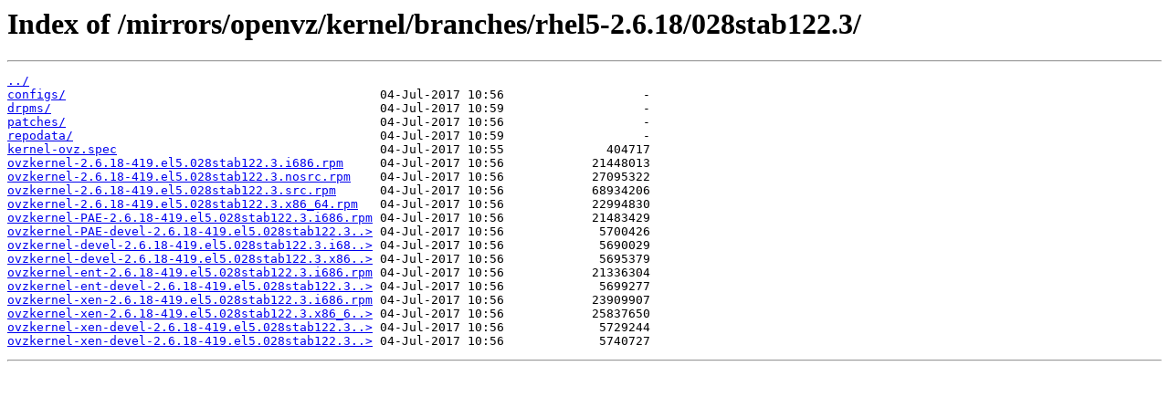

--- FILE ---
content_type: text/html
request_url: https://vim.mirror.garr.it/mirrors/openvz/kernel/branches/rhel5-2.6.18/028stab122.3/
body_size: 470
content:
<html>
<head><title>Index of /mirrors/openvz/kernel/branches/rhel5-2.6.18/028stab122.3/</title></head>
<body>
<h1>Index of /mirrors/openvz/kernel/branches/rhel5-2.6.18/028stab122.3/</h1><hr><pre><a href="../">../</a>
<a href="configs/">configs/</a>                                           04-Jul-2017 10:56                   -
<a href="drpms/">drpms/</a>                                             04-Jul-2017 10:59                   -
<a href="patches/">patches/</a>                                           04-Jul-2017 10:56                   -
<a href="repodata/">repodata/</a>                                          04-Jul-2017 10:59                   -
<a href="kernel-ovz.spec">kernel-ovz.spec</a>                                    04-Jul-2017 10:55              404717
<a href="ovzkernel-2.6.18-419.el5.028stab122.3.i686.rpm">ovzkernel-2.6.18-419.el5.028stab122.3.i686.rpm</a>     04-Jul-2017 10:56            21448013
<a href="ovzkernel-2.6.18-419.el5.028stab122.3.nosrc.rpm">ovzkernel-2.6.18-419.el5.028stab122.3.nosrc.rpm</a>    04-Jul-2017 10:56            27095322
<a href="ovzkernel-2.6.18-419.el5.028stab122.3.src.rpm">ovzkernel-2.6.18-419.el5.028stab122.3.src.rpm</a>      04-Jul-2017 10:56            68934206
<a href="ovzkernel-2.6.18-419.el5.028stab122.3.x86_64.rpm">ovzkernel-2.6.18-419.el5.028stab122.3.x86_64.rpm</a>   04-Jul-2017 10:56            22994830
<a href="ovzkernel-PAE-2.6.18-419.el5.028stab122.3.i686.rpm">ovzkernel-PAE-2.6.18-419.el5.028stab122.3.i686.rpm</a> 04-Jul-2017 10:56            21483429
<a href="ovzkernel-PAE-devel-2.6.18-419.el5.028stab122.3.i686.rpm">ovzkernel-PAE-devel-2.6.18-419.el5.028stab122.3..&gt;</a> 04-Jul-2017 10:56             5700426
<a href="ovzkernel-devel-2.6.18-419.el5.028stab122.3.i686.rpm">ovzkernel-devel-2.6.18-419.el5.028stab122.3.i68..&gt;</a> 04-Jul-2017 10:56             5690029
<a href="ovzkernel-devel-2.6.18-419.el5.028stab122.3.x86_64.rpm">ovzkernel-devel-2.6.18-419.el5.028stab122.3.x86..&gt;</a> 04-Jul-2017 10:56             5695379
<a href="ovzkernel-ent-2.6.18-419.el5.028stab122.3.i686.rpm">ovzkernel-ent-2.6.18-419.el5.028stab122.3.i686.rpm</a> 04-Jul-2017 10:56            21336304
<a href="ovzkernel-ent-devel-2.6.18-419.el5.028stab122.3.i686.rpm">ovzkernel-ent-devel-2.6.18-419.el5.028stab122.3..&gt;</a> 04-Jul-2017 10:56             5699277
<a href="ovzkernel-xen-2.6.18-419.el5.028stab122.3.i686.rpm">ovzkernel-xen-2.6.18-419.el5.028stab122.3.i686.rpm</a> 04-Jul-2017 10:56            23909907
<a href="ovzkernel-xen-2.6.18-419.el5.028stab122.3.x86_64.rpm">ovzkernel-xen-2.6.18-419.el5.028stab122.3.x86_6..&gt;</a> 04-Jul-2017 10:56            25837650
<a href="ovzkernel-xen-devel-2.6.18-419.el5.028stab122.3.i686.rpm">ovzkernel-xen-devel-2.6.18-419.el5.028stab122.3..&gt;</a> 04-Jul-2017 10:56             5729244
<a href="ovzkernel-xen-devel-2.6.18-419.el5.028stab122.3.x86_64.rpm">ovzkernel-xen-devel-2.6.18-419.el5.028stab122.3..&gt;</a> 04-Jul-2017 10:56             5740727
</pre><hr></body>
</html>
